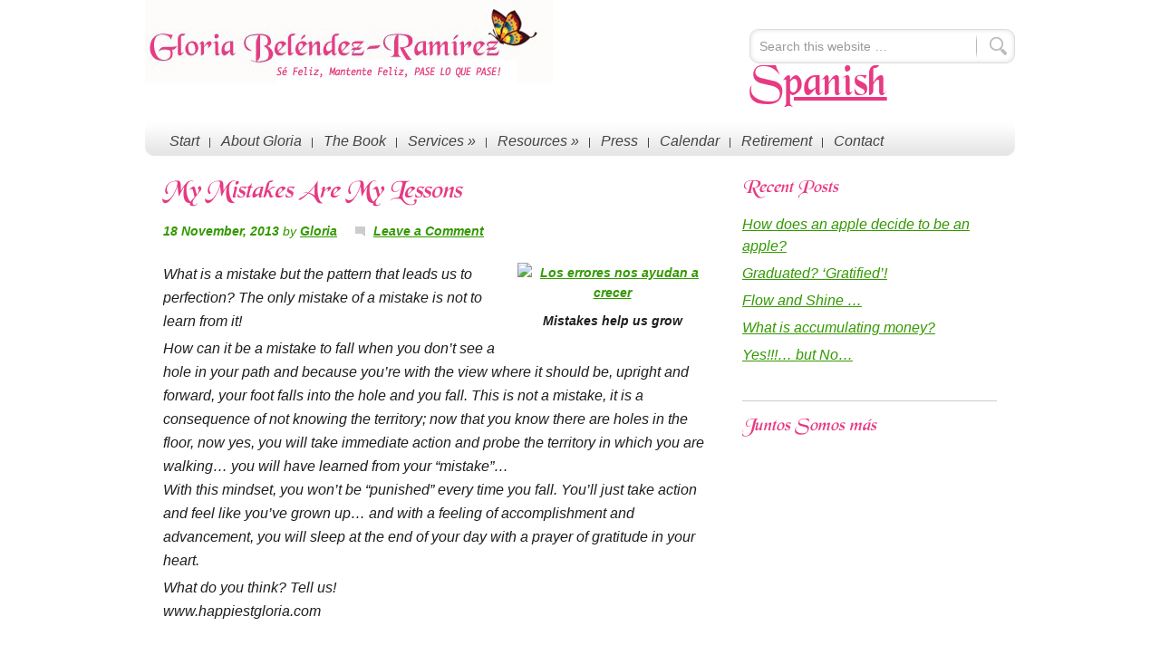

--- FILE ---
content_type: text/css
request_url: https://happiestgloria.com/wp-content/themes/SpiritualOrgasm/style.css?ver=1.9
body_size: 31586
content:
/*
	Theme Name: Spiritual Orgasm
	Description: Genesis Framework.
	Author: PSD2WP
	Author URI: http://www.psd2wp.tk/

	Version: 1.9

	Tags: black, orange, white, one-column, two-columns, three-columns, fixed-width, custom-menu, full-width-template, sticky-post, theme-options, threaded-comments, translation-ready

	Template: genesis
	Template Version: 1.9

	License: GPL-2.0+
	License URI: http://www.opensource.org/licenses/gpl-license.php
*/


/* Table of Contents

	01 Import Fonts
	02 Defaults
	03 Typography
		- Font Color
		- Font Family
		- Font Size
		- Font Miscellaneous
	04 Layout
		- Structure
		- 960px CSS Grid
		- Header
		- Main Content
		- Post Info & Meta
		- Column Classes
		- Miscellaneous
	05 Menus
		- Primary Navigation Extras
	06 Headings
	07 Lists
	08 Post Navigation
	09 Comments
	10 Sidebars
	11 Footer
		- Footer Widgets
	12 Forms & Buttons
		- Gravity Forms
	13 Images & Captions
	14 Media Queries
		- max-width: 1024px
		- max-width: 768px
		- max-width: 480px

*/


/*
01 Import Fonts
---------------------------------------------------------------------------------------------------- */

@font-face {
font-family: '../../wp-content/themes/SpiritualOrgasm/font/BLKCHCRY.TTF';
src: url('BlackChancery.eot?') format('eot'),
url('BlackChancery.woff') format('woff'),
url('BlackChancery.ttf') format('truetype');
}

@import url(http://fonts.googleapis.com/css?family=Lato:400,700);


/*
02 Defaults
---------------------------------------------------------------------------------------------------- */

html, body, div, span, applet, object, iframe,
h1, h2, h3, h4, h5, h6, p, blockquote, pre,
a, abbr, acronym, address, big, cite, code,
del, dfn, em, img, ins, kbd, q, s, samp,
small, strike, strong, sub, sup, tt, var,
b, u, i, center,
dl, dt, dd, ol, ul, li,
fieldset, form, label, legend,
table, caption, tbody, tfoot, thead, tr, th, td,
article, aside, canvas, details, embed,
figure, figcaption, footer, header, hgroup,
input,output, ruby, section, summary,
time, mark, audio, video {
	border: 0;
	margin: 0;
	padding: 0;
	vertical-align: baseline;
}

html {
	font-size: 100%; /* 16px browser default */
}

body.home {
	background-image:url('../../uploads/2013/03/bg.jpg');
	background-repeat:no-repeat;
	background-position:top center;
	background-color: #fff;
	line-height: 1;
}

body,
input,
select,
textarea,
.footer-widgets-1,
.footer-widgets-2,
.footer-widgets-3 {
	-moz-box-sizing: border-box;
	-webkit-box-sizing: border-box;
	box-sizing: border-box;
}

a,
a:visited,
button,
input[type="button"],
input[type="submit"],
.btn {
	-moz-transition: all 0.1s ease-in-out;
	-webkit-transition: all 0.1s ease-in-out;
	transition: all 0.1s ease-in-out;
	color:#e83a83;
}

::-moz-selection {
	background-color: #1e1e1e;
	color: #fff;
}

::selection {
	background-color: #1e1e1e;
	color: #fff;
}

a img {
	border: none;
}


/*
03 Typography
-------------------------------------------------------------------------------------------------------

	This section covers font colors, families, size, styles and weight.

	This style sheet uses rem values with a pixel fallback.
	The rem values are calculated per the examples below:

	12 / 16 =		0.75rem
	14 / 16 =		0.875rem
	16 / 16 =		1rem
	18 / 16 =		1.125rem
	20 / 16 =		1.25rem
	24 / 16 =		1.5rem
	30 / 16 =		1.875rem
	36 / 16 =		2.25rem
	42 / 16 =		2.625rem
	48 / 16 =		3rem

	Further reading on the use and compatibility of rems:

	http://caniuse.com/rem
	http://snook.ca/archives/html_and_css/font-size-with-rem

*/

/* 03a - Font Color ----------- */

a:hover,
body,
h2 a,
h2 a:visited,
h4.widgettitle a,
input,
.author,
.date,
.post-comments,
#title a,
#title a:hover {
	color: #1e1e1e;
}

a,
h2 a:hover
 {
	color: #e83a83;
}

blockquote::before,
blockquote p,
input,
select,
textarea {
	color: #999;
}

button,
input[type="button"],
input[type="submit"],
.btn {
	color: #fff;
}


/* 03b - Font Family ----------- */

body,
input,
textarea,
.author-box h1 {
	font-family: 'Helvetica Neue', Helvetica, Arial, sans-serif;
}

h1,
h2,
h3,
h4,
h5,
h6,
.entry-title a,
#title {
	font-family: 'Lato', sans-serif;
}

/* 03c - Font Size ----------- */

#title {
	font-size: 42px;
	font-size: 2.625rem;
}

h1,
h2,
.entry-title,
.entry-title a {
	font-size: 24px;
	font-size: 1.75rem;
	font-weight: normal;
	color: #E63982;
}

blockquote::before {
	font-size: 32px;
	font-size: 2rem;
}

h2 {
	font-size: 30px;
	font-size: 1.875rem;
}

h3 {
	font-size: 24px;
	font-size: 1.5rem;
}

h4,
.archive-title,
.taxonomy-description h1,
.widgettitle {
	font-size: 20px;
	font-size: 1.25rem;
}

h5 {
	font-size: 18px;
	font-size: 1.125rem;
}

h6,
.author-box h1,
.sidebar h2 a {
	font-size: 16px;
	font-size: 1rem;
}

input,
select,
textarea,
.post-info,
.post-meta,
.wp-caption {
	font-size: 14px;
	font-size: 0.875rem;
}


/* 03d - Font Miscellaneous ----------- */

blockquote p {
	font-style: italic;
}

cite {
	font-style: normal;
}

button,
input[type="button"],
input[type="submit"],
h1,
h2,
h3,
h4,
h5,
h6,
.btn,
.entry-title a,
.post-comments,
.post-info .author,
.post-info .date,
.wp-caption,
#title {
	font-weight: 700;
}

.wp-caption {
	text-align: center;
}

h2 a,
h2 a:visited,
.navigation li a,
.widgettitle a,
#title a {
	text-decoration: none;
}


/*
04 Layout
---------------------------------------------------------------------------------------------------- */

/* 04a - Structure ----------- */

#wrap {
	margin: 0 auto;
	max-width: 960px;
	min-width: 320px;
}

.wrap {
	margin: 0 auto;
	max-width: 960px;
	min-width: 320px;
}

#inner {
	clear: both;
	overflow: hidden;
	padding:20px;
}

/* 04b - 960px CSS Grid ----------- */

#sidebar-alt {
	width: 15.277777777%; /* 176px / 960px */
}

.footer-widgets-1,
.footer-widgets-2,
.footer-widgets-3,
.sidebar,
#header .widget-area {
	width: 30.555555555%; /* 352px / 960px */
}

.content-sidebar-sidebar .sidebar,
.sidebar-content-sidebar .sidebar,
.sidebar-sidebar-content .sidebar {
	width: 37.931034482%; /* 352px / 928px */
}

.content-sidebar-sidebar #content,
.sidebar-content-sidebar #content,
.sidebar-sidebar-content #content {
	width: 56.896551724%; /* 528px / 928px */
}

.content-sidebar #content,
.sidebar-content #content,
#title-area {
	width: 65.277777777%; /* 752px / 960px */
}

.content-sidebar-sidebar #content-sidebar-wrap,
.sidebar-content-sidebar #content-sidebar-wrap,
.sidebar-sidebar-content #content-sidebar-wrap {
	width: 80.555555555%; /* 928px / 960px */
}

.content-sidebar #content-sidebar-wrap,
.full-width-content #content,
.full-width-content #content-sidebar-wrap,
.sidebar-content #content-sidebar-wrap {
	width: 100%; /* 960px / 960px */
}

.footer-widgets-1,
.footer-widgets-2,
.sidebar-content #sidebar,
.sidebar-sidebar-content #sidebar,
#content,
#content-sidebar-wrap,
#footer .gototop,
#sidebar-alt,
#title-area {
	float: left;
}

.content-sidebar-sidebar #sidebar-alt,
.footer-widgets-3,
.sidebar,
.sidebar-content #content,
.sidebar-content-sidebar #content-sidebar-wrap,
.sidebar-sidebar-content #content,
.sidebar-sidebar-content #content-sidebar-wrap,
#footer .creds,
#header .widget-area {
	float: right;
}

.widgettitle {
	color: #E63982;
	font-weight: normal;
}
/* 04c - Header ----------- */

#header {
	overflow: hidden;
	margin-bottom:15px;
}

#title {
	height:92px;
	width:403px;
	line-height: 1;
	margin: 40px 0 8px;
	margin: 2.5rem 0 0.5rem;
}

.header-image #title {
	margin: 0;
}

#description {
	line-height: 1.25;
}

.header-full-width #title,
.header-full-width #title a,
.header-full-width #title-area {
	width: 100%;
}

.header-image #title,
.header-image #title a,
.header-image #title-area {
	display: block;
	float: left;
	min-height:92px;
	max-width:450px;
	overflow: hidden;
	text-indent: -9999px;
	background-image:url('/wp-content/uploads/2013/03/logo.jpg');
}

.header-image #description {
	display: block;
	overflow: hidden;
}

/* 04d - Main Content ----------- */

#content {
}

.entry,
.page .post.entry {
	margin-bottom: 80px;
	margin-bottom: 5rem;
}

.single .entry {
	margin-bottom: 48px;
	margin-bottom: 3rem;
}

.page .entry {
	margin: 0;
}

.entry-content {
	overflow: hidden;
}

.entry-content,
.entry-content p {
	line-height: 1.625;
}

.entry-content h1,
.entry-content h2,
.entry-content h3,
.entry-content h4,
.entry-content h5,
.entry-content h6 {
	font-weight: normal;
	color: #E63982
}

.entry-content p {
	margin-bottom: 5px;
	margin-bottom: 0.25rem;
}

blockquote {
   padding: 24px 58px;
}

blockquote::before {
	content: "“";
	display: block;
	height: 0;
	left: -20px;
	position: relative;
	top: -10px;
}

/* 04e - Post Info & Meta ----------- */

.post-info,
.post-meta {
	clear: both;
	line-height: 1.5;
	color:#339900 !important;
}

.date {
	color:#339900 !important;
}

.post-info {
	margin-bottom: 24px;
	margin-bottom: 1.5rem;
}

.post-comments {
	background: url(images/post-comments.png) no-repeat center left;
	margin-left: 16px;
	margin-left: 1rem;
	padding-left: 20px;
	padding-left: 1.25rem;
}

.post-meta {
	border-top: 1px solid #ccc;
	padding-top: 24px;
	padding-top: 1.5rem;
}

.archive .post-meta{
	padding-top: 0px;
	padding-top: 0rem;
}

.categories,
.tags {
	display: block;
}

/* 04f - Column Classes ----------- */

.five-sixths,
.four-fifths,
.four-sixths,
.one-fifth,
.one-fourth,
.one-half,
.one-sixth,
.one-third,
.three-fifths,
.three-fourths,
.three-sixths,
.two-fifths,
.two-fourths,
.two-sixths,
.two-thirds {
	float: left;
	margin-left: 4.166666666%; /* 48px / 960px */
}

.one-half,
.three-sixths,
.two-fourths {
	width: 47.9166666666%; /* 552px / 960px */
}

.one-third,
.two-sixths {
	width: 30.555555555%; /* 352px / 960px */
}

.four-sixths,
.two-thirds {
	width: 65.277777777%; /* 752px / 960px */
}

.one-fourth {
	width: 21.875%; /* 252px / 960px */
}

.three-fourths {
	width: 73.958333333%; /* 852px / 960px */
}

.one-fifth {
	width: 16.666666666%; /* 192px / 960px */
}

.two-fifths {
	width: 37.5%; /* 432px / 960px */
}

.three-fifths {
	width: 58.333333333%; /* 672px / 960px */
}

.four-fifths {
	width: 79.166666666%; /* 912px / 960px */
}

.one-sixth {
	width: 13.194444444%; /* 152px / 960px */
}

.five-sixths {
	width: 82.638888888%; /* 952px / 960px */
}

.first {
	margin-left: 0;
}

/* 04g - Miscellaneous ----------- */

p.subscribe-to-comments {
	padding: 24px 0 16px;
	padding: 1.5rem 0 1rem;
}

p.pages,
.clear,
.clear-line,
.first {
	clear: both;
}

.clear-line {
	border-bottom: 1px solid #ccc;
	margin-bottom: 26px;
	margin-bottom: 1.625rem;
}

.alignleft,
.archive-page {
	float: left;
}

.alignright {
	float: right;
}

.archive-page {
	width: 50%;
}

.author-box,
.sticky {
	margin-bottom: 80px;
	margin-bottom: 5rem;
}

.author-box,
.author-box h1,
.taxonomy-description {
	line-height: 1.5;
}

.author-box,
.breadcrumb,
.sticky,
.taxonomy-description {
	background-color: #f5f5f5;
	margin-bottom: 48px;
	margin-bottom: 3rem;
	overflow: hidden;
	padding: 32px;
	padding: 2rem;
}


/*
05 Menus
---------------------------------------------------------------------------------------------------- */


#nav {
	width:100%;
	position:relative;
	z-index:1000;

}

#nav ul li {
	list-style:none;
}

ul#menu-primary-menu li {
	float:left;
    padding: 9px 12px;
	display:block;
	background-image:url('images/nav-li.jpg');
	background-repeat:no-repeat;
	background-position: right center;
	height:20px;

	}
ul#menu-primary-menu {
	background-image: url("images/navbg.jpg");
	height:34px;
	margin:0;
    padding-left: 15px;
    padding-top: 5px;
}

ul#menu-primary-menu li ul {
	margin: 0 0 0 -1px;
    position: absolute;
    width: 160px;
	margin-left:-20px;
	padding-left:0;
	z-index:2;
}

ul.menu li li:hover ul,
ul.menu li li.sfHover ul {
	width: 167px;
	left:  167px; /* match ul width */
	top: 0px;
	z-index:3
}



ul#menu-primary-menu li ul a {
	font-weight:normal!important;
	font-size:13px;
	font-family:'Arial', Helvetica, sans-serif;
	color:#666666;
}

ul#menu-primary-menu li ul li {
	float:none;
	display:list-item block;
	background-image:none!important;
	padding:6px;
	margin:0!important;
	width:auto;
}

.menu li li a, .menu li li a:link, .menu li li a:visited {
background-color:#e8e8e8;
    padding: 10px 10px;
    position: relative;
    text-transform: none;
	margin:0!important;
}

ul#menu-primary-menu li ul li a {
	font-family:'Arial', Helvetica, sans-serif;
	font-size:13px;
	text-align:left;
}

ul#menu-primary-menu li ul li a:hover {
	background-color:#e83a83;
	color:#fff;
}

#nav li:last-child {
	background-image:none;
}
#nav li a {
	text-decoration:none;
	color:#444444;
	font-size:16px;
	font-weight:normal;
	font-family:'Myriad Pro',Arial, Helvetica, sans-serif;
}

#nav a {
	display:block;
}

#nav li a:hover {
	color:#e83a83;
}

#wpadminbar li:hover ul ul {
	left: 0;
}


/*
06 Headings
---------------------------------------------------------------------------------------------------- */

h1,
h2,
h3,
h4,
h5,
h6,
.entry-title a {
	line-height: 1.2;
	margin-bottom: 16px;
	margin-bottom: 1rem;
	font-family:'BlackChancery',Arial,Helvetica,sans-serif;
}

.archive h2.entry-title a{
	font-size: 1.75rem;
	font-weight: normal;
	color: #E63982
}

.archive .entry {
	margin-top: 10px;
	margin-top: 1rem;
	margin-bottom: 0px;
	margin-bottom: 0rem;
}

div.entry-content p,
div.entry-content div,{
	color: #E63982
}

.entry-content a {
	color: #339900
}
.author-box h1 {
	margin: 0
}

.taxonomy-description h1 {
	margin-bottom: 4px;
	margin-bottom: 0.25rem;
}

.archive-title {
	margin-bottom: 24px;
	margin-bottom: 1.5rem;
}


/*
07 Lists
---------------------------------------------------------------------------------------------------- */

.entry-content ol,
.entry-content ul {
	margin-bottom: 26px;
	margin-bottom: 1.625rem;
}

.entry-content ol li,
.entry-content ul li {
	line-height: 1.625;
}

.entry-content ol li,
.entry-content ul li {
	margin-left: 40px;
	margin-left: 2.5rem;
}

.entry-content ol li {
	list-style-type: decimal;
}

.entry-content ul li {
	list-style-type: disc;
}

.entry-content ol ol,
.entry-content ul ul {
	margin-bottom: 0;
}


/*
08 Post Navigation
---------------------------------------------------------------------------------------------------- */
/*
.navigation li {
	display: inline;
}

.navigation li a,
.navigation li a:hover,
.navigation li.active a,
.navigation li.disabled {
	background-color: #1e1e1e;
	border-radius: 3px;
	cursor: pointer;
	padding: 12px;
	padding: 0.75rem;
}

.navigation li a:hover,
.navigation li.active a {
	background-color: #ff2a00;
}
*/

/*
09 Comments
---------------------------------------------------------------------------------------------------- */

#comments,
#respond {
	line-height: 1.5;
	overflow: hidden;
}

.ping-list,
#comments {
	margin-bottom: 48px;
	margin-bottom: 3rem;
}

#author,
#email,
#url {
	width: 50%;
}

.commentmetadata,
#author,
#email,
#url {
	margin-bottom: 12px;
	margin-bottom: 0.75rem;
}

#comment {
	margin: 12px 0;
	margin: 0.75rem 0;
}

label {
	margin-left: 12px;
	margin-left: 0.75rem;
}

.comment-list li,
.ping-list li {
	list-style-type: none;
	margin-top: 24px;
	margin-top: 1.5rem;
	padding: 32px;
	padding: 2rem;
}

.comment-list li ul li {
	margin-right: -32px;
	margin-right: -2rem;
}

.comment-header {
	overflow: hidden;
}

.comment {
	background-color: #f5f5f5;
	border: 2px solid #fff;
	border-right: none;
}

.comment-content p {
	margin-bottom: 24px;
	margin-bottom: 1.5rem;
}

.bypostauthor {
}

#comments .navigation {
	margin-top: 32px;
	margin-top: 2rem;
}


/*
10 Sidebars
---------------------------------------------------------------------------------------------------- */

.sidebar {
	display: inline;
	line-height: 1.5;
}

.sidebar p {
	margin-bottom: 16px;
	margin-bottom: 1rem;
}

.sidebar .widget {
	border-bottom: 1px solid #ccc;
	margin-bottom: 10px;
	margin-bottom: 1rem;
	padding-bottom: 10px;
	padding-bottom: 2rem;
	overflow: hidden;
}

.sidebar.widget-area ul li {
	list-style-type: none;
	margin-bottom: 6px;
	margin-bottom: 0.375rem;
	word-wrap: break-word;
}

.sidebar.widget-area ul li a {
	color:#339900;
}


/*
11 Footer
---------------------------------------------------------------------------------------------------- */

#footer {
	background-image:url('http://gloriafeliz.com/wp-content/uploads/2013/04/footer.png');
	overflow:hidden;
	height:214px;
	max-width:1920px;
	min-width:320px;
	clear: both;
	color:#fff;
	font-family:Arial, Helvetica, sans-serif;
	font-size:13px;
}

#footer a {
	color:#fff;
	text-decoration:none;
}

#footer a:hover {
	color:#fff;
	text-decoration:underline;
}

#footer .wrap {
	padding:10px;
	overflow: hidden;

}

#footer .creds {
	text-align: right;
}

#footer .creds,
#footer .gototop {
	margin: 8px 0;
	margin: 0.5rem 0;
}

/* 11a - Footer Widgets ----------- */

.footer-widgets {
	border-top: 2px solid #1e1e1e;
	clear: both;
	line-height: 1.5;
	overflow: hidden;
	padding: 32px 0 16px;
	padding: 2rem 0 1rem;
}

.footer-widgets p {
	margin-bottom: 16px;
	margin-bottom: 1rem;
}

.footer-widgets .widget {
	margin-bottom: 24px;
	margin-bottom: 1.5rem;
}

.footer-widgets .widget-area ul li {
	list-style-type: none;
	margin-bottom: 6px;
	margin-bottom: 0.375rem;
	word-wrap: break-word;
}

.footer-widgets-1 {
	margin-right: 4.166666666%; /* 48px / 960px */
}


/*
12 Forms & Buttons
---------------------------------------------------------------------------------------------------- */

input,
select,
textarea {
	background-color: #ffffff;
	border: 1px solid #ddd;
	border-radius: 3px;
	box-shadow: 0 0 5px #ddd inset;
	padding: 10px;
	width: 100%;
}

#header .search-form {
	float: right;
	margin-top: 32px;
	width: 100%;
}

button,
input[type="button"],
input[type="submit"],
.btn {
	background-color: #1e1e1e;
	border: none;
	box-shadow: none;
	cursor: pointer;
	padding: 16px 24px;
	padding: 1rem 1.5rem;
	width: auto;
}

button:hover,
input:hover[type="button"],
input:hover[type="submit"],
.btn:hover {
	background-color: #ff2a00;
}

.enews input[type="submit"],
.search-form input[type="submit"] {
	border: 0;
	clip: rect(0, 0, 0, 0);
	height: 1px;
	margin: -1px;
	overflow: hidden;
	padding: 0;
	position: absolute;
	width: 1px;
}

/* 12a - Gravity Forms ----------- */

#content div.gform_wrapper input,
#content div.gform_wrapper select,
#content div.gform_wrapper textarea,
#content div.gform_wrapper .ginput_complex label {
	font-size: 16px;
	font-size: 1rem;
	padding: 16px;
	padding: 1rem;
}

#content div.gform_wrapper input[type="submit"] {
	padding: 16px 24px;
	padding: 1rem 1.5rem;
}

#content div.gform_wrapper .ginput_complex label {
	padding: 0;
}

div.gform_wrapper li,
div.gform_wrapper form li {
	margin: 16px 0 0;
	margin: 1rem 0 0;
}


/*
13 Images & Captions
---------------------------------------------------------------------------------------------------- */

embed,
img,
object,
video {
	max-width: 100%;
}

img {
	height: auto;
}

.alignleft .avatar {
	margin-right: 24px;
	margin-right: 1.5rem;
}

.alignright .avatar {
	margin-left: 24px;
	margin-left: 1.5rem;
}

.author-box .avatar {
	float: left;
	margin-right: 24px;
	margin-right: 1.5rem
}

.comment-list li .avatar {
	float: left;
	margin: 0 16px 24px 0;
	margin: 0 1rem 1.5rem 0;
}

img.centered,
.aligncenter {
	display: block;
	margin: 0 auto 24px;
	margin: 0 auto 1.5rem
}

img.alignnone {
	display: inline;
	margin-bottom: 12px;
	margin-bottom: 0.75rem;
}

img.alignleft,
.post-image,
.wp-caption.alignleft {
	display: inline;
	margin: 0 24px 24px 0;
	margin: 0 1.5rem 1.5rem 0;
}

img.alignright,
.wp-caption.alignright {
	display: inline;
	margin: 0 0 24px 24px;
	margin: 0 0 1.5rem 1.5rem;
}

p.wp-caption-text {
	line-height: 1.2;
	margin-top: 12px;
	margin-top: 0.75rem;
}

.gallery-caption {
}

#mobile-menu	{
	display:none;
}


/*
14 Media Queries
---------------------------------------------------------------------------------------------------- */

/* Desktops, laptops and iPads (landscape) ----------- */

@media only screen and (max-width: 1024px) {

	#wrap {
		max-width: 960px;
		min-width:320px;
	}

}

/* iPads (portrait) ----------- */

@media only screen and (max-width: 768px) {

	#wrap {
		padding: 0 5%;
	}

	.footer-widgets-1,
	.footer-widgets-2,
	.footer-widgets-3,
	.wrap,
	#footer .creds,
	#footer .gototop,
	#header .widget-area,
	#inner,
	#title-area,
	#wrap .sidebar,
	#wrap #content,
	#wrap #content-sidebar-wrap,
	#wrap #sidebar-alt {
		width: 100%;
	}


	#footer .creds,
	#footer .gototop,
	#header ul.genesis-nav-menu,
	#header .search-form {
		float: none;
	}

	.genesis-nav-menu,
	#description,
	#footer .creds,
	#footer .gototop,
	#header .search-form,
	#title,
	#title-area {
		text-align: center;
	}

	.genesis-nav-menu a {
		padding: 20px 16px;
		padding: 1.25rem 1rem;
	}

	#title {
		margin: 16px 0;
		margin: 1rem 0;
	}

	#header .search-form {
		margin: 32px auto 0;
		margin: 2rem auto 0;
		width: 50%;
	}

	.genesis-nav-menu li.right {
		display: none;
	}

	#footer .wrap {
		padding: 24px 0;
		padding: 1.5rem 0;
	}

	.footer-widgets-1,
	#header .genesis-nav-menu {
		margin: 0;
	}

}

/* iPhones (portrait and landscape) ----------- */

@media all and (max-width:320px) {


/*
ul#menu-primary-menu {
    background-image:none!important;
    margin: 0;
    padding: 0;
	width:100%;
}
ul#menu-primary-menu  li {
	background-image:none;
}
	#nav {
		padding-left:0;
		width:100%;
		margin-top:10px;
		margin-bottom:10px;
	}
	#nav li {
		background-image:none;
		padding:5px;
		height:auto!important;
		max-width:480px;
		min-width:300px;
		text-align:center;
    	background-color: #EDEDED;
   	 background-image: none !important;
    	border: 1px solid #E5E5E5!important;
		display:block;
		-webkit-border-radius: 5px;
border-radius: 5px;
	margin-bottom:3px;
	}
	#nav li a {
		padding:0!important;
	}
	#nav li:last-child {
	border-right:1px solid #444444;
	}

*/

}

@media only screen and (max-width: 480px) and (min-width: 320px)
{
	#mobile-menu	{
	display:block!important;
	visibility:visible;
	margin-left:3px;
	margin-right:3px;
}
	#mobile-menu ul li	{
	width:100%;
    background-color: #EDEDED;
    border: 1px solid #E5E5E5;
    border-radius: 3px 3px 3px 3px;
    clear: none;
    float: left;
    height: auto !important;
    margin-bottom: 2px;
    position: relative;
	list-style:none;
	}
	#mobile-menu li a {
	color: #444444;
    font-family: 'Myriad Pro',Arial,Helvetica,sans-serif;
    font-size: 12px;
    font-weight: normal;
    text-decoration: none;
	padding:5px;

	}
	#mobile-menu li a:hover 	{
	color: #E83A83 !important;
	}
#mobile-menu .current_page_item a:link, #mobile-menu .current_page_item a:visited {
    color: #E83A83 !important;
}
	#menu-primary-menu	{
		display:none!important;
	}
	#wrap {
		padding: 0 2%;
	}
	#inner {
	padding:0!important;
	}
	html {
		font-size: 87.5%; /* 14px base */
	}

	.header-image #title {
	margin: 0 auto;
	}
	.header-image #title, .header-image #title a, .header-image #title-area {
	background-image:url('images/logo320.jpg')!important;
	background-repeat:no-repeat;
	width:320px;
	height:73px;
	text-align:center;
	margin: 0 auto;
}

	#header .search-form {
		width: 100%;
	}
	#home-slider {
	background:none!important;
	max-width:480px!important;
	min-width:320px!important;
	height:165px!important;
	-webkit-border-radius: 5px;
border-radius: 5px;
	}

	.home-sidebar  {
	margin-left:0;
	margin-right:0!important;

	}

	.home-left, .home-middle, .home-right {
	max-width:480px;
	min-width:320px;
	padding:0;
	margin:0;
	}

	.archive-page,
	.five-sixths,
	.four-fifths,
	.four-sixths,
	.one-fifth,
	.one-fourth,
	.one-half,
	.one-sixth,
	.one-third,
	.three-fifths,
	.three-fourths,
	.three-sixths,
	.two-fifths,
	.two-fourths,
	.two-sixths,
	.two-thirds {
		margin: 0;
		width: 100%;
	}

	#footer {
	max-width:480px;
	min-width:320px;
	    background-image: url("http://gloriafeliz.com/wp-content/uploads/2013/04/footer.png");
	background-repeat: repeat!important;
	height:auto;

	}


}

/* Home */

#home-slider	{
	background:none!important;
	min-width:320px;
	max-width:960px;
	margin-bottom:15px;
	margin-top:7px;
	height:auto;
	max-height:330px;
	position:relative;
	color:#fff;
	line-height:16px;
	font-family:Arial, Helvetica, sans-serif;
	-webkit-border-radius: 5px;
border-radius: 5px;
}

.home-sidebar {
/*
	background-image:url('images/home-sidebarbg.jpg');
	background-repeat:no-repeat;
*/
	width: 303px;
	height:auto;
	font-size:12px;
	font-family:Arial, Helvetica, sans-serif;
	color:#666666;
}

#home-slider h2, #home-slider h2 a {
	color:#fff;

}

#home-slider .more-link	{
    background-image: url("images/readmore.png");
    background-repeat: no-repeat;
    display: block;
    float: right;
    height: 41px;
    text-indent: -99999px;
    width: 121px;
	text-decoration:none;

}

.home-sidebar .post {
	padding-bottom:15px;
	margin-bottom:17px;
	border-bottom:1px dotted #999999;
}

.home-sidebar .post-info {
	margin-bottom:5px;
	font-size:11px;
	color:#339900!important;
	font-weight:normal;
}

.home-sidebar .post-info a {
	color:#339900;
}

.home-sidebar h4 {
	color:#FFF;
	font-weight:bold;
	font-size:24px;
	text-align:center;
	text-shadow: -1px 1px 1px #000000;
    filter: dropshadow(color=#000000, offx=-1, offy=1);
	font-family: 'Myriad Pro',Arial, Helvetica, sans-serif;
	padding-top:5px;
	padding-bottom:5px;
}

.home-sidebar h2 {
	color:#333333;
	font-weight:bold;
	font-family:Arial, Helvetica, sans-serif;
	margin-bottom:5px;
	font-size:12px;
}

.home-left {
	background-image:url('http://gloriafeliz.com/wp-content/uploads/2013/04/1.png');
	background-repeat:no-repeat;
    float: left;
    margin-right: 10px;
	margin-left:0;
	margin-bottom:10px;
    padding: 5px;

}

.home-middle {
	background-image:url('http://gloriafeliz.com/wp-content/uploads/2013/04/2.png');
	background-repeat:no-repeat;
    float: left;
    margin-bottom: 10px;
	margin-right:10px;
    padding: 5px;
}
.tubepress_thumbs {
	border-bottom: 1px dotted #999999;
	padding-bottom:5px;
}

.tubepress_thumb img {
	float:left;
	margin-right:10px;
	width:90px;
	height:57px;
}
.tubepress_meta_group {
	float: right;
    padding-top: 15px!important;
    width: 190px!important;
}

.home-middle .post {
	height:60px;
}

.home-middle img {
	margin-right:10px;
}

.home-right {
		background-image:url('http://gloriafeliz.com/wp-content/uploads/2013/04/3.png');
	background-repeat:no-repeat;
    float: left;
	margin-bottom:10px;
    padding: 5px;

}

.home-right .hreview {
    border-bottom: 1px dotted #999999;
}

.home-right h2 {
	font-size:12px;
	font-weight:bold;
	font-style:italic;
	color:#339900;
	font-family:Arial, Helvetica, sans-serif;
}

.readmore {
	font-family:'Myriad Pro',Arial, Helvetica, sans-serif;
	color:#ffffff!important;
	font-size:16px;
	font-weight:bold;
	background-color:#e63982;
	padding:10px;
	-webkit-border-radius: 10px;
    	border-radius: 10px;
	float:right;
	margin-top:6px;
	text-decoration:none;
}

.readmore a {
	color:#fff;
	text-decoration:none;
}

.footer-sidebars {
	max-width:280px;
	min-width:250px;
	float:left;
	height:150px;
}

.tubepress_container{
	margin-bottom:0!important;
}

@media only screen and (max-width: 480px) and (min-width: 320px)
{
	.footer-sidebars {
	width:100%;
	padding:15px;
	}
	.footer-col2	{
	margin-right: 68px;
	margin-left: 38px;
}
}

.footer-sidebars li {
   background-image: url("images/footer-listed.png");
    background-position: left center;
    background-repeat: no-repeat;
    line-height: 20px;
    list-style: none outside none;
    padding-left: 10px;
}


.footer-sidebars h4 {
	font-family:'Myriad Pro',Arial, Helvetica, sans-serif;
	font-size:22px;
	color:#fff;
	text-shadow: -1px 1px 1px #000000;
    filter: dropshadow(color=#000000, offx=-1, offy=1);
	font-weight:normal;
	border-bottom:1px solid #bfbebe;
}

.footer-col1-left	{
	padding-top:25px;
	float:left;
	width:135px;
	margin-right:5px;
}

.footer-col1-right {
	padding-top:25px;
	width:140px;
	float:right;
}

.footer-col2	{
	font-size:12px;
	margin-right:60px;
}

.social-icons ul li {
	display:inline;
	list-style:none;
	margin-right:10px;
}

.social-icons ul {
margin-bottom:15px;
}

.social-icons  li {
	background-image:none!important;
}

.search-form input {
	background-image:url('images/searchbg.png');
	background-repeat:no-repeat;
	background-position: right center;
	-webkit-border-radius: 10px;
border-radius: 10px;
}

.home #inner {
	padding:0;
}


.newsletter {
	background-color:#FFFFFF;
	padding:5px;
	-webkit-border-radius: 10px;
	border-radius: 10px;
	height:30px;
	margin-bottom:10px;
}

.newsletter input {
	box-shadow:0;
	box-shadow:none;

}

#footer button, input[type="button"], input[type="submit"], .btn {
	padding:0;
	background-color:#D657F0;
	box-shadow:0;
	box-shadow:none;

}

#footer button:hover, #footer input[type="button"]:hover, #footer input[type="submit"]:hover, #fooer .btn:hover {
	background-color:#fff;

}


.newsletter-email{
	width:160px!important;
	float:left;
	font-family:Arial, Helvetica, sans-serif;
	color:#999999;
	font-size:14px;
	border:none!important;
	background-color:#fff;
	border-radius:none!important;
	box-shadox:0!important;
	padding:5px;
}

.newletter-subscribe {

	display:block;
	width:86px!important;
	height:29px!important;
	padding:0;
	margin:0;
	background-image:url('images/subscribe-button.jpg');
	background-repeat:no-repeat;
	float:right;
	text-indent:-999999px;

}

.post-info a, .post-meta a {
	color:#339900;
}

.youtube_channel h3, .youtube_channel h3 a {
	width:190px;
	float:right;
	color:#1E1E1E!important;
	font-family:Arial, Helvetica, sans-serif;
	font-size:14px;
	font-weight:normal;
}

.ytc_video_container {
	margin-bottom:15px;
	border-bottom:1px dotted #999999;
}

.youtube_channel img {
	width:91px;
	height:57px;
	float:left;
	margin-right:15px;

}

@media all and (max-width: 900px) and (min-width: 320px) {

/* Menu */
#menu-primary-menu {
	margin-top:20px;
}
ul#menu-primary-menu {

	background-image:none!important;
	height:auto;
  }
ul#menu-primary-menu li {
	background-image:none!important;
	background-color:#ededed;
	border:1px solid #e5e5e5;
	margin-left:2px;
	margin-right:2px;
	margin-bottom:5px;
	height:auto!important;
	padding:none!important;
	clear:none;
	 position: relative;
	 float:left;
	 -webkit-border-radius: 5px;
border-radius: 5px;
}
ul#menu-primary-menu li a {
	color:#444444;
	padding:0!important;

}

/* Slider */

.slide-excerpt-border p{
	display:none!important;
}


/* Footer */

#footer	{
    background-image: url("http://gloriafeliz.com/wp-content/uploads/2013/04/footer.png");
   background-repeat:repeat!important;
		 -webkit-border-radius: 5px;
border-radius: 5px;
height:auto!important;
overflow:visible!important;
margin-top:15px;
}

#wrap	{
	padding:2%;
}

#inner {
	padding:0;
}

.footer-sidebars {
    padding: 15px;
}

.home-sidebar	{
	float:none;
	width:100%;
	background-image:none!important;
	margin-bottom:15px;
	clear:both;
}

.readmore {
	margin-right:15px;
}

.youtube_channel h3, .youtube_channel h3 a {
	width:85%;
}

.home-left h4 {
	width:100%;
	background-color:#3e7fca;
}

.home-middle h4 {
	width:100%;
	background-color:#e32f9b;
}

.home-right h4 {
	width:100%;
	background-color:#39b5b8;
}

.home-right {
}
.footer-sidebars {
    float: left;
}

}

.flexslider .slides img {
	-moz-border-radius: 15px;
border-radius: 15px;
}

.tubepress_thumb	{
	height:200px;
}

/*  tubepress youtube page */

.page-id-348 .tubepress_thumb img {
	width:220px;
	height:150px;
}

.page-id-348 .tubepress_thumb	{
	width:100%!important;
}

.page-id-348 .tubepress_meta_group	{
	width:320px!important;
}

#FSContact1 input[type="button"], #FSContact1 input[type="submit"], .btn {
	margin-top:15px;
	padding:10px!important;
	background-color:#E83A83!important;
	color:#fff!important;
}

#nav .current_page_item a:link, #nav .current_page_item a:visited 	{
	color:#E83A83 !important;
}